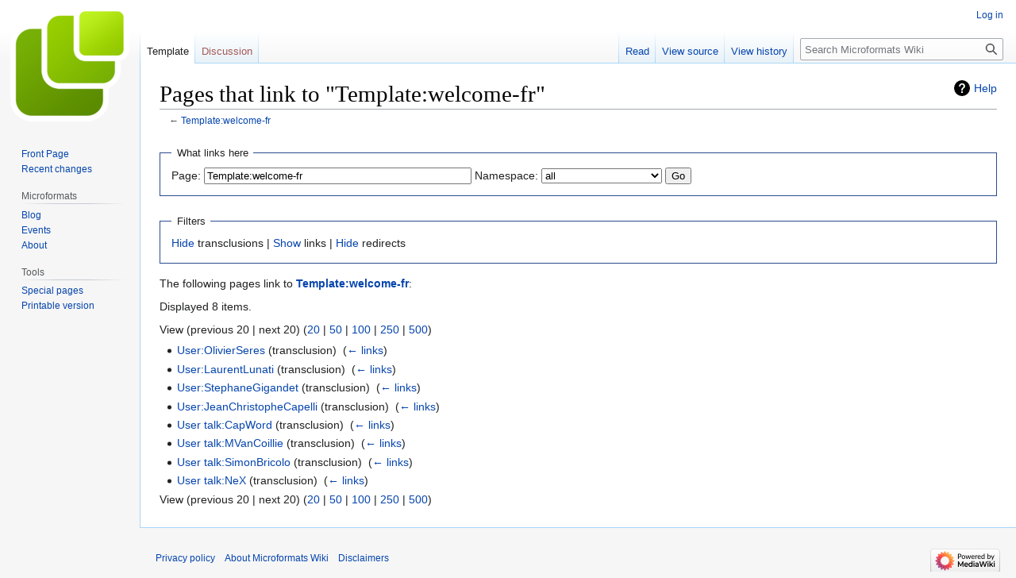

--- FILE ---
content_type: text/html; charset=UTF-8
request_url: http://microformats.org/wiki/index.php?title=Special:WhatLinksHere/Template:welcome-fr&hidelinks=1&limit=20
body_size: 5137
content:
<!DOCTYPE html>
<html class="client-nojs" lang="en" dir="ltr">
<head>
<meta charset="UTF-8"/>
<title>Pages that link to "Template:welcome-fr" - Microformats Wiki</title>
<script>document.documentElement.className="client-js";RLCONF={"wgBreakFrames":true,"wgSeparatorTransformTable":["",""],"wgDigitTransformTable":["",""],"wgDefaultDateFormat":"dmy","wgMonthNames":["","January","February","March","April","May","June","July","August","September","October","November","December"],"wgRequestId":"14804ddf5a3b6cfac649169d","wgCSPNonce":false,"wgCanonicalNamespace":"Special","wgCanonicalSpecialPageName":"Whatlinkshere","wgNamespaceNumber":-1,"wgPageName":"Special:WhatLinksHere/Template:welcome-fr","wgTitle":"WhatLinksHere/Template:welcome-fr","wgCurRevisionId":0,"wgRevisionId":0,"wgArticleId":0,"wgIsArticle":false,"wgIsRedirect":false,"wgAction":"view","wgUserName":null,"wgUserGroups":["*"],"wgCategories":[],"wgPageContentLanguage":"en","wgPageContentModel":"wikitext","wgRelevantPageName":"Template:welcome-fr","wgRelevantArticleId":3121,"wgIsProbablyEditable":false,"wgRelevantPageIsProbablyEditable":false};RLSTATE={"site.styles":"ready","user.styles":"ready","user":
"ready","user.options":"loading","mediawiki.helplink":"ready","mediawiki.special.changeslist":"ready","skins.vector.styles.legacy":"ready"};RLPAGEMODULES=["mediawiki.special.recentchanges","site","mediawiki.page.ready","skins.vector.legacy.js"];</script>
<script>(RLQ=window.RLQ||[]).push(function(){mw.loader.implement("user.options@1i9g4",function($,jQuery,require,module){mw.user.tokens.set({"patrolToken":"+\\","watchToken":"+\\","csrfToken":"+\\"});});});</script>
<link rel="stylesheet" href="/wiki/load.php?lang=en&amp;modules=mediawiki.helplink%7Cmediawiki.special.changeslist%7Cskins.vector.styles.legacy&amp;only=styles&amp;skin=vector"/>
<script async="" src="/wiki/load.php?lang=en&amp;modules=startup&amp;only=scripts&amp;raw=1&amp;skin=vector"></script>
<meta name="generator" content="MediaWiki 1.38.4"/>
<meta name="robots" content="noindex,nofollow"/>
<meta name="format-detection" content="telephone=no"/>
<link rel="shortcut icon" href="/favicon.ico"/>
<link rel="search" type="application/opensearchdescription+xml" href="/wiki/opensearch_desc.php" title="Microformats Wiki (en)"/>
<link rel="EditURI" type="application/rsd+xml" href="//microformats.org/wiki/api.php?action=rsd"/>
<link rel="alternate" type="application/atom+xml" title="Microformats Wiki Atom feed" href="/wiki/index.php?title=Special:RecentChanges&amp;feed=atom"/>
</head>
<body class="mediawiki ltr sitedir-ltr mw-hide-empty-elt ns--1 ns-special mw-special-Whatlinkshere page-Special_WhatLinksHere_Template_welcome-fr rootpage-Special_WhatLinksHere_Template_welcome-fr skin-vector action-view skin-vector-legacy"><div id="mw-page-base" class="noprint"></div>
<div id="mw-head-base" class="noprint"></div>
<div id="content" class="mw-body" role="main">
	<a id="top"></a>
	<div id="siteNotice"></div>
	<div class="mw-indicators">
	<div id="mw-indicator-mw-helplink" class="mw-indicator"><a href="https://www.mediawiki.org/wiki/Special:MyLanguage/Help:What_links_here" target="_blank" class="mw-helplink">Help</a></div>
	</div>
	<h1 id="firstHeading" class="firstHeading mw-first-heading">Pages that link to "Template:welcome-fr"</h1>
	<div id="bodyContent" class="vector-body">
		
		<div id="contentSub">← <a href="/wiki/Template:welcome-fr" title="Template:welcome-fr">Template:welcome-fr</a></div>
		<div id="contentSub2"></div>
		
		<div id="jump-to-nav"></div>
		<a class="mw-jump-link" href="#mw-head">Jump to navigation</a>
		<a class="mw-jump-link" href="#searchInput">Jump to search</a>
		<div id="mw-content-text" class="mw-body-content"><form action="/wiki/index.php"><input type="hidden" value="Special:WhatLinksHere" name="title"/><input type="hidden" value="20" name="limit"/><input type="hidden" value="1" name="hidelinks"/><fieldset>
<legend>What links here</legend>
<label for="mw-whatlinkshere-target" class="mw-searchInput">Page:</label> <input name="target" size="40" value="Template:welcome-fr" id="mw-whatlinkshere-target" class="mw-searchInput" /> <label for="namespace">Namespace:</label> <select class="namespaceselector" id="namespace" name="namespace">
<option value="" selected="">all</option>
<option value="0">(Main)</option>
<option value="1">Talk</option>
<option value="2">User</option>
<option value="3">User talk</option>
<option value="4">Microformats Wiki</option>
<option value="5">Microformats Wiki talk</option>
<option value="6">File</option>
<option value="7">File talk</option>
<option value="8">MediaWiki</option>
<option value="9">MediaWiki talk</option>
<option value="10">Template</option>
<option value="11">Template talk</option>
<option value="12">Help</option>
<option value="13">Help talk</option>
<option value="14">Category</option>
<option value="15">Category talk</option>
</select> <span class="mw-input-with-label mw-input-hidden"><input name="invert" type="checkbox" value="1" id="nsinvert" title="Check this box to hide links from pages within the selected namespace." /> <label for="nsinvert" title="Check this box to hide links from pages within the selected namespace.">Invert selection</label></span> <input type="submit" value="Go"/></fieldset></form>
<fieldset>
<legend>Filters</legend>
<a href="/wiki/index.php?title=Special:WhatLinksHere/Template:welcome-fr&amp;limit=20&amp;hidelinks=1&amp;hidetrans=1" title="Special:WhatLinksHere/Template:welcome-fr">Hide</a> transclusions | <a href="/wiki/index.php?title=Special:WhatLinksHere/Template:welcome-fr&amp;limit=20" title="Special:WhatLinksHere/Template:welcome-fr">Show</a> links | <a href="/wiki/index.php?title=Special:WhatLinksHere/Template:welcome-fr&amp;limit=20&amp;hidelinks=1&amp;hideredirs=1" title="Special:WhatLinksHere/Template:welcome-fr">Hide</a> redirects
</fieldset>
<p>The following pages link to <strong><a href="/wiki/Template:welcome-fr" title="Template:welcome-fr">Template:welcome-fr</a></strong>:
</p><p>Displayed 8 items.
</p>View (previous 20  |  next 20) (<a href="/wiki/index.php?title=Special:WhatLinksHere/Template:welcome-fr&amp;limit=20&amp;hidelinks=1" title="Special:WhatLinksHere/Template:welcome-fr">20</a> | <a href="/wiki/index.php?title=Special:WhatLinksHere/Template:welcome-fr&amp;limit=50&amp;hidelinks=1" title="Special:WhatLinksHere/Template:welcome-fr">50</a> | <a href="/wiki/index.php?title=Special:WhatLinksHere/Template:welcome-fr&amp;limit=100&amp;hidelinks=1" title="Special:WhatLinksHere/Template:welcome-fr">100</a> | <a href="/wiki/index.php?title=Special:WhatLinksHere/Template:welcome-fr&amp;limit=250&amp;hidelinks=1" title="Special:WhatLinksHere/Template:welcome-fr">250</a> | <a href="/wiki/index.php?title=Special:WhatLinksHere/Template:welcome-fr&amp;limit=500&amp;hidelinks=1" title="Special:WhatLinksHere/Template:welcome-fr">500</a>)<ul id="mw-whatlinkshere-list"><li><a href="/wiki/User:OlivierSeres" title="User:OlivierSeres">User:OlivierSeres</a> (transclusion) ‎ <span class="mw-whatlinkshere-tools">(<a href="/wiki/index.php?title=Special:WhatLinksHere&amp;target=User%3AOlivierSeres" title="Special:WhatLinksHere">← links</a>)</span></li>
<li><a href="/wiki/User:LaurentLunati" title="User:LaurentLunati">User:LaurentLunati</a> (transclusion) ‎ <span class="mw-whatlinkshere-tools">(<a href="/wiki/index.php?title=Special:WhatLinksHere&amp;target=User%3ALaurentLunati" title="Special:WhatLinksHere">← links</a>)</span></li>
<li><a href="/wiki/User:StephaneGigandet" title="User:StephaneGigandet">User:StephaneGigandet</a> (transclusion) ‎ <span class="mw-whatlinkshere-tools">(<a href="/wiki/index.php?title=Special:WhatLinksHere&amp;target=User%3AStephaneGigandet" title="Special:WhatLinksHere">← links</a>)</span></li>
<li><a href="/wiki/User:JeanChristopheCapelli" title="User:JeanChristopheCapelli">User:JeanChristopheCapelli</a> (transclusion) ‎ <span class="mw-whatlinkshere-tools">(<a href="/wiki/index.php?title=Special:WhatLinksHere&amp;target=User%3AJeanChristopheCapelli" title="Special:WhatLinksHere">← links</a>)</span></li>
<li><a href="/wiki/User_talk:CapWord" title="User talk:CapWord">User talk:CapWord</a> (transclusion) ‎ <span class="mw-whatlinkshere-tools">(<a href="/wiki/index.php?title=Special:WhatLinksHere&amp;target=User+talk%3ACapWord" title="Special:WhatLinksHere">← links</a>)</span></li>
<li><a href="/wiki/User_talk:MVanCoillie" title="User talk:MVanCoillie">User talk:MVanCoillie</a> (transclusion) ‎ <span class="mw-whatlinkshere-tools">(<a href="/wiki/index.php?title=Special:WhatLinksHere&amp;target=User+talk%3AMVanCoillie" title="Special:WhatLinksHere">← links</a>)</span></li>
<li><a href="/wiki/User_talk:SimonBricolo" title="User talk:SimonBricolo">User talk:SimonBricolo</a> (transclusion) ‎ <span class="mw-whatlinkshere-tools">(<a href="/wiki/index.php?title=Special:WhatLinksHere&amp;target=User+talk%3ASimonBricolo" title="Special:WhatLinksHere">← links</a>)</span></li>
<li><a href="/wiki/User_talk:NeX" title="User talk:NeX">User talk:NeX</a> (transclusion) ‎ <span class="mw-whatlinkshere-tools">(<a href="/wiki/index.php?title=Special:WhatLinksHere&amp;target=User+talk%3ANeX" title="Special:WhatLinksHere">← links</a>)</span></li>
</ul>View (previous 20  |  next 20) (<a href="/wiki/index.php?title=Special:WhatLinksHere/Template:welcome-fr&amp;limit=20&amp;hidelinks=1" title="Special:WhatLinksHere/Template:welcome-fr">20</a> | <a href="/wiki/index.php?title=Special:WhatLinksHere/Template:welcome-fr&amp;limit=50&amp;hidelinks=1" title="Special:WhatLinksHere/Template:welcome-fr">50</a> | <a href="/wiki/index.php?title=Special:WhatLinksHere/Template:welcome-fr&amp;limit=100&amp;hidelinks=1" title="Special:WhatLinksHere/Template:welcome-fr">100</a> | <a href="/wiki/index.php?title=Special:WhatLinksHere/Template:welcome-fr&amp;limit=250&amp;hidelinks=1" title="Special:WhatLinksHere/Template:welcome-fr">250</a> | <a href="/wiki/index.php?title=Special:WhatLinksHere/Template:welcome-fr&amp;limit=500&amp;hidelinks=1" title="Special:WhatLinksHere/Template:welcome-fr">500</a>)
<div class="printfooter">Retrieved from "<a dir="ltr" href="http://microformats.org/wiki/Special:WhatLinksHere/Template:welcome-fr">http://microformats.org/wiki/Special:WhatLinksHere/Template:welcome-fr</a>"</div></div>
		<div id="catlinks" class="catlinks catlinks-allhidden" data-mw="interface"></div>
	</div>
</div>

<div id="mw-navigation">
	<h2>Navigation menu</h2>
	<div id="mw-head">
		
<nav id="p-personal" class="mw-portlet mw-portlet-personal vector-user-menu-legacy vector-menu" aria-labelledby="p-personal-label" role="navigation" 
	 >
	<label id="p-personal-label" aria-label="" class="vector-menu-heading">
		<span class="vector-menu-heading-label">Personal tools</span>
	</label>
	<div class="vector-menu-content">
		
		<ul class="vector-menu-content-list"><li id="pt-login" class="mw-list-item"><a href="/wiki/index.php?title=Special:UserLogin&amp;returnto=Special%3AWhatLinksHere%2FTemplate%3Awelcome-fr&amp;returntoquery=hidelinks%3D1%26limit%3D20" title="You are encouraged to log in; however, it is not mandatory [o]" accesskey="o"><span>Log in</span></a></li></ul>
		
	</div>
</nav>

		<div id="left-navigation">
			
<nav id="p-namespaces" class="mw-portlet mw-portlet-namespaces vector-menu vector-menu-tabs" aria-labelledby="p-namespaces-label" role="navigation" 
	 >
	<label id="p-namespaces-label" aria-label="" class="vector-menu-heading">
		<span class="vector-menu-heading-label">Namespaces</span>
	</label>
	<div class="vector-menu-content">
		
		<ul class="vector-menu-content-list"><li id="ca-nstab-template" class="selected mw-list-item"><a href="/wiki/Template:welcome-fr" title="View the template [c]" accesskey="c"><span>Template</span></a></li><li id="ca-talk" class="new mw-list-item"><a href="/wiki/index.php?title=Template_talk:welcome-fr&amp;action=edit&amp;redlink=1" rel="discussion" title="Discussion about the content page (page does not exist) [t]" accesskey="t"><span>Discussion</span></a></li></ul>
		
	</div>
</nav>

			
<nav id="p-variants" class="mw-portlet mw-portlet-variants emptyPortlet vector-menu-dropdown-noicon vector-menu vector-menu-dropdown" aria-labelledby="p-variants-label" role="navigation" 
	 >
	<input type="checkbox"
		id="p-variants-checkbox"
		role="button"
		aria-haspopup="true"
		data-event-name="ui.dropdown-p-variants"
		class="vector-menu-checkbox" aria-labelledby="p-variants-label" />
	<label id="p-variants-label" aria-label="Change language variant" class="vector-menu-heading">
		<span class="vector-menu-heading-label">English</span>
			<span class="vector-menu-checkbox-expanded">expanded</span>
			<span class="vector-menu-checkbox-collapsed">collapsed</span>
	</label>
	<div class="vector-menu-content">
		
		<ul class="vector-menu-content-list"></ul>
		
	</div>
</nav>

		</div>
		<div id="right-navigation">
			
<nav id="p-views" class="mw-portlet mw-portlet-views vector-menu vector-menu-tabs" aria-labelledby="p-views-label" role="navigation" 
	 >
	<label id="p-views-label" aria-label="" class="vector-menu-heading">
		<span class="vector-menu-heading-label">Views</span>
	</label>
	<div class="vector-menu-content">
		
		<ul class="vector-menu-content-list"><li id="ca-view" class="mw-list-item"><a href="/wiki/Template:welcome-fr"><span>Read</span></a></li><li id="ca-viewsource" class="mw-list-item"><a href="/wiki/index.php?title=Template:welcome-fr&amp;action=edit" title="This page is protected.&#10;You can view its source [e]" accesskey="e"><span>View source</span></a></li><li id="ca-history" class="mw-list-item"><a href="/wiki/index.php?title=Template:welcome-fr&amp;action=history" title="Past revisions of this page [h]" accesskey="h"><span>View history</span></a></li></ul>
		
	</div>
</nav>

			
<nav id="p-cactions" class="mw-portlet mw-portlet-cactions emptyPortlet vector-menu-dropdown-noicon vector-menu vector-menu-dropdown" aria-labelledby="p-cactions-label" role="navigation"  title="More options"
	 >
	<input type="checkbox"
		id="p-cactions-checkbox"
		role="button"
		aria-haspopup="true"
		data-event-name="ui.dropdown-p-cactions"
		class="vector-menu-checkbox" aria-labelledby="p-cactions-label" />
	<label id="p-cactions-label" aria-label="" class="vector-menu-heading">
		<span class="vector-menu-heading-label">More</span>
			<span class="vector-menu-checkbox-expanded">expanded</span>
			<span class="vector-menu-checkbox-collapsed">collapsed</span>
	</label>
	<div class="vector-menu-content">
		
		<ul class="vector-menu-content-list"></ul>
		
	</div>
</nav>

			
<div id="p-search" role="search" class="vector-search-box-vue  vector-search-box-show-thumbnail vector-search-box-auto-expand-width vector-search-box">
	<div>
			<h3 >
				<label for="searchInput">Search</label>
			</h3>
		<form action="/wiki/index.php" id="searchform"
			class="vector-search-box-form">
			<div id="simpleSearch"
				class="vector-search-box-inner"
				 data-search-loc="header-navigation">
				<input class="vector-search-box-input"
					 type="search" name="search" placeholder="Search Microformats Wiki" aria-label="Search Microformats Wiki" autocapitalize="none" title="Search Microformats Wiki [f]" accesskey="f" id="searchInput"
				/>
				<input type="hidden" name="title" value="Special:Search"/>
				<input id="mw-searchButton"
					 class="searchButton mw-fallbackSearchButton" type="submit" name="fulltext" title="Search the pages for this text" value="Search" />
				<input id="searchButton"
					 class="searchButton" type="submit" name="go" title="Go to a page with this exact name if it exists" value="Go" />
			</div>
		</form>
	</div>
</div>

		</div>
	</div>
	

<div id="mw-panel">
	<div id="p-logo" role="banner">
		<a class="mw-wiki-logo" href="/wiki/Main_Page"
			title="Visit the main page"></a>
	</div>
	
<nav id="p-Microformats_Wiki" class="mw-portlet mw-portlet-Microformats_Wiki vector-menu vector-menu-portal portal" aria-labelledby="p-Microformats_Wiki-label" role="navigation" 
	 >
	<label id="p-Microformats_Wiki-label" aria-label="" class="vector-menu-heading">
		<span class="vector-menu-heading-label">Microformats Wiki</span>
	</label>
	<div class="vector-menu-content">
		
		<ul class="vector-menu-content-list"><li id="n-Front-Page" class="mw-list-item"><a href="/wiki/Main_Page"><span>Front Page</span></a></li><li id="n-recentchanges" class="mw-list-item"><a href="/wiki/Special:RecentChanges" icon="recentChanges" title="A list of recent changes in the wiki [r]" accesskey="r"><span>Recent changes</span></a></li></ul>
		
	</div>
</nav>

	
<nav id="p-Microformats" class="mw-portlet mw-portlet-Microformats vector-menu vector-menu-portal portal" aria-labelledby="p-Microformats-label" role="navigation" 
	 >
	<label id="p-Microformats-label" aria-label="" class="vector-menu-heading">
		<span class="vector-menu-heading-label">Microformats</span>
	</label>
	<div class="vector-menu-content">
		
		<ul class="vector-menu-content-list"><li id="n-Blog" class="mw-list-item"><a href="http://microformats.org" rel="nofollow"><span>Blog</span></a></li><li id="n-Events" class="mw-list-item"><a href="/wiki/Microformats_Wiki:Current_events"><span>Events</span></a></li><li id="n-About" class="mw-list-item"><a href="/wiki/About"><span>About</span></a></li></ul>
		
	</div>
</nav>

<nav id="p-tb" class="mw-portlet mw-portlet-tb vector-menu vector-menu-portal portal" aria-labelledby="p-tb-label" role="navigation" 
	 >
	<label id="p-tb-label" aria-label="" class="vector-menu-heading">
		<span class="vector-menu-heading-label">Tools</span>
	</label>
	<div class="vector-menu-content">
		
		<ul class="vector-menu-content-list"><li id="t-specialpages" class="mw-list-item"><a href="/wiki/Special:SpecialPages" title="A list of all special pages [q]" accesskey="q"><span>Special pages</span></a></li><li id="t-print" class="mw-list-item"><a href="javascript:print();" rel="alternate" title="Printable version of this page [p]" accesskey="p"><span>Printable version</span></a></li></ul>
		
	</div>
</nav>

	
</div>

</div>

<footer id="footer" class="mw-footer" role="contentinfo" >
	<ul id="footer-info">
</ul>

	<ul id="footer-places">
	<li id="footer-places-privacy"><a href="/wiki/Microformats_Wiki:Privacy_policy" title="Microformats Wiki:Privacy policy">Privacy policy</a></li>
	<li id="footer-places-about"><a href="/wiki/Microformats_Wiki:About" title="Microformats Wiki:About">About Microformats Wiki</a></li>
	<li id="footer-places-disclaimer"><a href="/wiki/Microformats_Wiki:General_disclaimer" title="Microformats Wiki:General disclaimer">Disclaimers</a></li>
</ul>

	<ul id="footer-icons" class="noprint">
	<li id="footer-poweredbyico"><a href="https://www.mediawiki.org/"><img src="/wiki/resources/assets/poweredby_mediawiki_88x31.png" alt="Powered by MediaWiki" srcset="/wiki/resources/assets/poweredby_mediawiki_132x47.png 1.5x, /wiki/resources/assets/poweredby_mediawiki_176x62.png 2x" width="88" height="31" loading="lazy"/></a></li>
</ul>

</footer>

<script src="https://www.googletagmanager.com/gtag/js?id=UA-1889385-1" async=""></script><script>
window.dataLayer = window.dataLayer || [];
function gtag(){dataLayer.push(arguments);}
gtag('js', new Date());
gtag('config', 'UA-1889385-1');
</script>

<script>(RLQ=window.RLQ||[]).push(function(){mw.config.set({"wgBackendResponseTime":348});});</script>
</body>
</html>